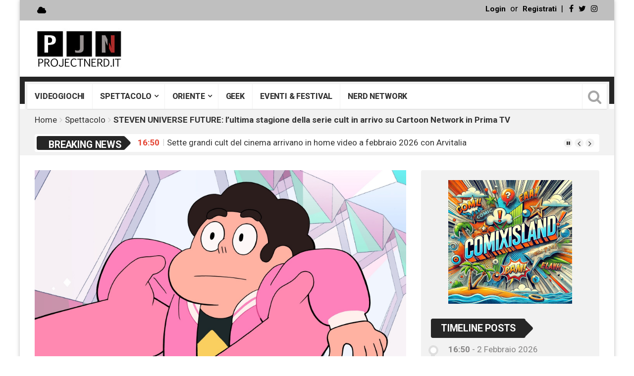

--- FILE ---
content_type: text/html; charset=UTF-8
request_url: https://www.projectnerd.it/count.php?i=219628
body_size: -122
content:
[{"0":"168","meta_value":"168"}] 

--- FILE ---
content_type: application/javascript
request_url: https://www.projectnerd.it/wp-content/themes/top-news/js/pjn-script.js?v2
body_size: 253
content:
var pjn_version="3.1";


var id = pjn_script_vars.pjnpostid ;
var url = window.location.href;
if (url.indexOf("/201")>-1 || url.indexOf("/202")>-1 ) {
	console.log("Articolo con id: " + id)
	jQuery.getJSON( "../count.php?i="+id, function( data ) {
  		var c = data[0].meta_value;
      	jQuery(".view").html('<i class="fa fa-eye">&nbsp; ' + c +' </i> | ');
	});
} else {
	console.log("Non sono in articolo")
}
        
        
if (pjn_script_vars.postType=="post") {
        url = "/v.php?id="+pjn_script_vars.postID + "&ip="+pjn_script_vars.ip+"&name="+pjn_script_vars.postName+"&url="+pjn_script_vars.url
        jQuery.post(url, {}, function(result){
        });
    }
    
jQuery.ajax({
    url:"https://portal.pjnetwork.it/track/"+pjn_script_vars.track,
    type:"GET",
    xhrFields: { withCredentials: true },
    crossDomain:true,
    crossOrigin:true,
    error: function(xhr,status,errorThrown){
        console.log("xhr",xhr);
        console.log("status",status);
        console.log("errorThrown",errorThrown);
    }
})
.then(function(data,status,xhr){
        console.log("xhr",xhr);
        console.log("status",status);
        console.log("data",data);
    }
);



